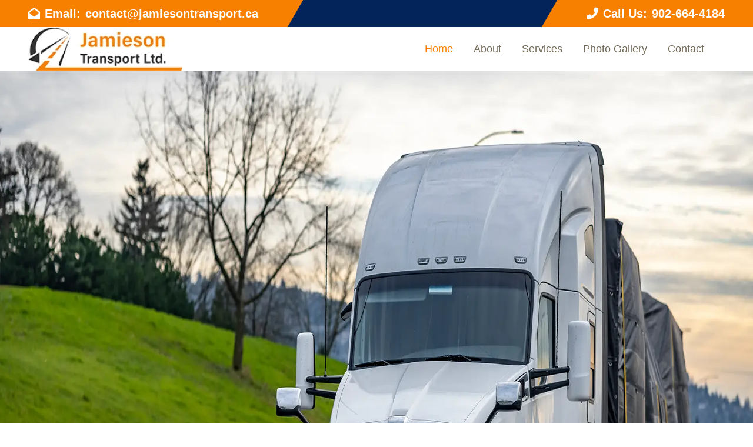

--- FILE ---
content_type: text/html; charset=utf-8
request_url: http://jamiesontransport.ca/
body_size: 5611
content:
<!DOCTYPE html>
<html lang="en">

<head><title>LTL Trucking,FTL Trucking Nova Scotia|Maritimes|Quebec</title>
    <meta charset="utf-8">
    
    <meta content="width=device-width, initial-scale=1.0" name="viewport">
      
    <meta name="description" content="Jamieson Transport Ltd. is an opendeck trucking and logistics company specializing in LTL and FTL transportation of general freight.">
  
<meta name="resource-type" content="document">
<meta name="distribution" content="GLOBAL">
<meta name="copyright" content="&copy; 2024, Jamieson Transport Ltd.. All rights reserved.">
<meta http-equiv="content-language" content="en">
<meta name="rating" content="general">
<meta name="Classification" content="Transportation">
<meta name="robots" content="follow,index">
<meta property="og:locale" content="en_US" />
		<meta property="og:site_name" content="Jamieson Transport Ltd." />	
		<meta property="og:title" content="Trucking Services Nova Scotia|Maritimes|Quebec|Ontario" />
		<meta property="og:description" content="Jamieson Transport Ltd. is a premier opendeck trucking and logistics company specializing in LTL opendeck general freight." />
		<meta property="og:url" content="https://www.jamiesontransport.ca/" />
     <link rel="preconnect" href="https://www.jamiesontransport.ca/css/">
	 <link rel="preconnect" href="https://www.jamiesontransport.ca/js/">
	  <link rel="preconnect" href="https://www.jamiesontransport.ca/cmsb/">
<link rel="canonical" href="https://www.jamiesontransport.ca/" />

    <!-- Favicon -->
     <link rel="shortcut icon" href="img/favicon.png" type="image/x-icon" />
  <!-- Icon Font Stylesheet -->
    <link href="css/font-awesome.css" rel="stylesheet">
  

    <!-- Libraries Stylesheet -->
    <link href="lib/animate/animate.min.css" rel="stylesheet">
    <link href="lib/owlcarousel/assets/owl.carousel.min.css" rel="stylesheet">

    <!-- Customized Bootstrap Stylesheet -->
    <link href="css/bootstrap.min.css" rel="stylesheet">
<link href="css/slide-to-captcha.css" rel="stylesheet">
    <!-- Stylesheet -->
    <link href="css/style.css" rel="stylesheet">



</head>

<body>
   <!-- Topbar Start -->
    <div class="container-fluid bg-dark px-0">
        <div class="row g-0 d-none d-lg-flex">
            <div class="col-lg-6 text-start">
                <div class="h-100 topbar-left d-inline-flex align-items-center text-white py-2 px-5">
                    <span class="fs-5 fw-bold me-2"><i class="fa fa-envelope-open me-2"></i>Email:</span>
                    <span class="fs-5 fw-bold">
<script language="JavaScript">m='%3Ca%20href%3D%22mailto%3Acontact@jamiesontransport.ca%22%20%3Econtact@jamiesontransport.ca%3C/a%3E';d=unescape(m);document.write(d);</script>
<br/></span>
                </div>
            </div>
            <div class="col-lg-6 text-end">
                <div class="h-100 topbar-right d-inline-flex align-items-center text-white py-2 px-5">
                    <span class="fs-5 fw-bold me-2"><i class="fa fa-phone-alt me-2"></i>Call Us:</span>
                    <span class="fs-5 fw-bold"><a href="tel:19022432881"  aria-label="telephone">902-664-4184</a></span>
                </div>
            </div>
        </div>
    </div>    <!-- Topbar End -->


    <!-- Navbar Start -->
    <nav class="navbar navbar-expand-lg bg-white navbar-light sticky-top py-0 pe-5">
        <a href="index.php" class="navbar-brand ps-5 me-0" aria-label="Go to Home page"><img src="img/logo.webp" width="262" height="65" class="img-fluid" alt="Jamieson Transport Trucking Company"></a>
        <button type="button" class="navbar-toggler me-0" data-bs-toggle="collapse" data-bs-target="#navbarCollapse" aria-label="Toggle navigation">
            <span class="navbar-toggler-icon"></span>
        </button>
        <div class="collapse navbar-collapse" id="navbarCollapse">
            <div class="navbar-nav ms-auto p-4 p-lg-0">
                <a href="index.php" class="nav-item nav-link active">Home</a>
                <a href="about.php" class="nav-item nav-link">About</a>
                <a href="services.php" class="nav-item nav-link">Services</a>
               <!-- <a href="equipment.php" class="nav-item nav-link">Equipment</a> -->
			   <a href="photo-gallery.php" class="nav-item nav-link">Photo Gallery</a> 
                <a href="contact.php" class="nav-item nav-link">Contact</a>
            </div>
         
        </div>
    </nav>
    <!-- Navbar End -->
    <!-- Carousel Start -->
    <div class="container-fluid px-0 mb-5">
        <div id="header-carousel" class="carousel slide" data-bs-ride="carousel">
            <div class="carousel-inner">
                <div class="carousel-item active">
                    <img class="w-100" src="img/slide1.webp" alt="flatbed truck" width="1920" height="1020" class="img-fluid">
                    <div class="carousel-caption">
                        <div class="container">
                            <div class="row  d-flex align-items-center justify-content-center align-self-center">
                                <div class="col-lg-10 text-start">
                                   
                                    <h1 class="display-1 text-white mb-5 animated slideInRight">Welcome to Jamieson Transport Ltd. <br> Opendeck Trucking Services Since 1987</h1>
                                   <div style="text-align:center;margin:0 auto;"><button type="button" class="btn btn-primary py-3 px-5 animated slideInRight" data-bs-toggle="modal" data-bs-target="#exampleModal" aria-label="Get A Quote">Get A Quote</button></div>
                                </div>
                            </div>
                        </div>
                    </div>
                </div>
               
            </div>
            <!-- <button class="carousel-control-prev" type="button" data-bs-target="#header-carousel" data-bs-slide="prev">
                <span class="carousel-control-prev-icon" aria-hidden="true"></span>
                <span class="visually-hidden">Previous</span>
            </button>
            <button class="carousel-control-next" type="button" data-bs-target="#header-carousel" data-bs-slide="next">
                <span class="carousel-control-next-icon" aria-hidden="true"></span>
                <span class="visually-hidden">Next</span>
            </button> -->
        </div>
    </div>
    <!-- Carousel End -->

    <!-- About Start -->
    <div class="container-xxl py-5">
        <div class="container">
            <div class="row g-5 py-5">
                <div class="col-lg-6 wow fadeInUp" data-wow-delay="0.1s" style="text-align:center;margin:0 auto;">        <img src="/cmsb/uploads/flatbed-trucking-load.webp" class="img-fluid" alt="Flatbed Trucking" fetchpriority="low" loading="lazy" ></div> 
                <div class="col-lg-6 wow fadeIn" data-wow-delay="0.5s">
                   
                    <h1 class="display-5 mb-4">Specializing in LTL Opendeck General Freight</h1>
                    <p class="mb-4"><p class="mb-4">Jamieson Transport Ltd. is a trucking and logistics company based in Pugwash, Nova Scotia, with over three decades of experience,operating since 1987. Our extensive services include the Maritimes, weekly runs to Quebec and Ontario, with western Canada, and the United States available.</p>
<p class="mb-4">We take pride in being a premier open deck trucking company dedicated to delivering exceptional transportation solutions tailored to the unique needs of our clients. Our focus on versatility, reliability, and safety, has established us as a trusted partner for the efficient movement of over dimensional cargo.</p></p>
                    <div class="d-flex align-items-center mb-4">
                       
                        <div class="ms-4">
                           <p><i class="fa fa-check text-primary me-2"></i>LTL trucking</p>
<p><i class="fa fa-check text-primary me-2"></i>Over Dimensional Load Transport</p>
<p><i class="fa fa-check text-primary me-2"></i>FTL trucking</p>
<p><i class="fa fa-check text-primary me-2"></i>Step-Deck (Drop Deck) Trucking</p>
<p><i class="fa fa-check text-primary me-2"></i>Flatbed Securing and Tarping</p>
<p><i class="fa fa-check text-primary me-2"></i>Freight Brokerage</p>                        </div>
                    </div>
                    <div class="row pt-2">
                        <div class="col-xl-7  col-lg-12">
                            <div class="d-flex align-items-center">
                               <div class="flex-shrink-0 btn-sm-square rounded-circle bg-primary">
                                    <i class="fa fa-envelope-open  text-white"></i>
                                </div>
                                <div class="ms-1 mb-4">
                                   
                                    <h6 class="mb-0 mt-4">
<script language="JavaScript">m='%3Ca%20href%3D%22mailto%3Acontact@jamiesontransport.ca%22%20%3Econtact@jamiesontransport.ca%3C/a%3E';d=unescape(m);document.write(d);</script>
<br/></h5>
                                </div>
                            </div>
                        </div>
                        <div class="col-xl-5  col-lg-12">
                            <div class="d-flex align-items-center">
                                <div class="flex-shrink-0 btn-sm-square rounded-circle bg-primary">
                                    <i class="fa fa-phone-alt text-white"></i>
                                </div>
                                <div class="ms-1  mb-4">
                                   
                                    <h6 class="mb-0 mt-4"> <a href="tel:19022432881" aria-label="telephone">902-664-4184</a></h5>
                                </div>
                            </div>
                        </div>
                    </div>
                </div>
            </div>
        </div>
    </div>
    <!-- About End -->


    <!-- Facts Start -->
    <div class="container-fluid facts d-flex align-items-center align-self-center p-5"  id="show_bg_2" style="margin-top:-40px;">
        <div class="row  text-white" style="text-align:center;margin:0 auto;">
         <h2 class="text-white">For unmatched flatbed trucking services <br />that combine experience, reliability, <br />and a commitment to excellence. <br /><a href="/contact.php" class="btn btn-primary py-3 px-5 animated slideInRight" aria-label="Contact">Contact us today.</a></h2>        </div>
    </div>
    <!-- Facts End -->


    <!-- Features Start -->
    <div class="container-xxl" style="margin-top:-10px; margin-bottom:40px;">
        <div class="container">
            <div class="row g-5 align-items-center">
                <div class="col-lg-6 wow fadeInUp" data-wow-delay="0.1s">
                    <div class="position-relative me-lg-4">
                                  <img src="/cmsb/uploads/feature.webp" class="img-fluid"  alt="trucking solutions">
                       
                    </div>
                </div>
                <div class="col-lg-6 wow fadeInUp" data-wow-delay="0.5s">
                   
                    <h1 class="display-5 mb-4">Reasons Why People Choose Us!</h1>
                    <p class="mb-4"><p class="mb-4">Whether you have a single shipment or ongoing transportation needs, we are here to provide the opendeck trucking solutions that your business can rely on.</p>                    </p>
                    <div class="row gy-4">
                       <div class="col-12">
<div class="d-flex">
<div class="flex-shrink-0 btn-lg-square rounded-circle bg-primary"><i class="fa fa-check text-white"></i></div>
<div class="ms-4">
<h4>Customized Solutions:</h4>
<span>We understand that every shipment is unique. We work closely with clients to develop customized flatbed transportation solutions tailored to the specific dimensions, weight, and handling requirements of their cargo.</span></div>
</div>
</div>
<div class="col-12">
<div class="d-flex">
<div class="flex-shrink-0 btn-lg-square rounded-circle bg-primary"><i class="fa fa-check text-white"></i></div>
<div class="ms-4">
<h4>Customer-Centric Approach:</h4>
<span>Exceptional customer service is at the core of our values. We are ready to assist you at every step, from initial inquiries to the successful delivery of your cargo. We value open communication and strive to exceed your expectations.</span></div>
</div>
</div>
<div class="col-12">
<div class="d-flex">
<div class="flex-shrink-0 btn-lg-square rounded-circle bg-primary"><i class="fa fa-check text-white"></i></div>
<div class="ms-4">
<h4>Timely and Reliable Service:</h4>
<span>Jamieson Transport Ltd. is committed to delivering your cargo on time and in optimal condition. We prioritize efficiency and reliability, recognizing the importance of meeting your deadlines and maintaining the integrity of your goods.</span></div>
</div>
</div>                    </div>
                </div>
            </div>
        </div>
    </div>
    <!-- Features End -->


   

    <!-- Service Start -->
    <div class="container-xxl" style="margin-top:80px;margin-bottom:80px;">
        <div class="container">
            <div class="text-center mx-auto pb-4 wow fadeInUp" data-wow-delay="0.1s" style="max-width: 600px;">
               
                <h1 class="display-5 mb-2">Quality Flatbed Services</h1>
            </div>
            <div class="row gy-5 gx-3" style="margin-top:-80px;">
                <div class="col-md-12 col-lg-4 col-sm-12 wow fadeInUp" data-wow-delay="0.1s">
                    <div class="service-item">
                                  <img src="/cmsb/uploads/service-1.webp" class="img-fluid"  alt="Flatbed Services">
                                
                        <div class="service-detail">
                            <div class="service-title">
                                <hr class="w-25">
                                <h3 class="mb-0">Versatility</h3>
                                <hr class="w-25">
                            </div>
                            <div class="service-text">
                            <p class="text-white mb-0">Our flatbed services cater to the transportation of a diverse range of goods, including machinery, construction materials, steel, lumber, and more. The open design of flatbed trailers allows us to accommodate oversized and uniquely shaped cargo.</p>                            </div>
                        </div>
                       <a href="services.php" aria-label="read more"><span class="btn btn-light">Read More</span></a>
                    </div>
                </div>
                  <div class="col-md-12 col-lg-4 col-sm-12 wow fadeInUp" data-wow-delay="0.1s">
                    <div class="service-item">
                                  <img src="/cmsb/uploads/service-2.webp" class="img-fluid" alt="Specialized Equipment">                        
                        <div class="service-detail">
                            <div class="service-title">
                                <hr class="w-25">
                                <h3 class="mb-0">Specialized Equipment</h3>
                                <hr class="w-25">
                            </div>
                            <div class="service-text">
                            <p class="text-white mb-0">Jamieson Transport Ltd. has a fleet of well-maintained and specialized flatbed trailers. Our equipment is designed to handle heavy loads, providing the strength and durability needed to transport even the most challenging shipments.</p>                            </div>
                        </div>
                        <a href="services.php" aria-label="read more"><span class="btn btn-light">Read More</span></a>
                    </div>
                </div>
                <div class="col-md-12 col-lg-4 col-sm-12 wow fadeInUp" data-wow-delay="0.5s">
                    <div class="service-item">
                                 <img src="/cmsb/uploads/service-3.webp" class="img-fluid"  alt="Trucking Safety">
                               
                        <div class="service-detail">
                            <div class="service-title">
                                <hr class="w-25">
                                <h3 class="mb-0">Safety and Compliance</h3>
                                <hr class="w-25">
                            </div>
                            <div class="service-text"><p class="text-white mb-0">Safety is our top priority. We adhere to all industry regulations and safety standards to ensure the secure transportation of your cargo. Our experienced drivers are trained to handle flatbed-specific challenges, such as load securement and proper weight distribution.</p>                            </div>
                        </div>
                         <a href="services.php" aria-label="read more"><span class="btn btn-light">Read More</span></a>
                    </div>
                </div>
            </div>
        </div>
    </div>
    <!-- Service End --> 
     <!-- Footer Start -->
    <div class="container-fluid bg-dark footer mt-5 py-5 wow fadeIn" data-wow-delay="0.1s"  style="margin-top:80px!important;">
        <div class="container py-5">
            <div class="row g-5">
                <div class="col-lg-4 col-md-6">
                    <h5 class="text-white mb-4">Our Office</h5>
                    <p class="mb-2"><i class="fa fa-map-marker-alt me-3"></i>1683 Gulf Shore Rd.</p>
					<p class="mb-2"><i class="mx-3"></i>Pugwash, Nova Scotia B0K 1L0</p>
                    <p class="mb-2"><i class="fa fa-phone-alt me-3"></i><a href="tel:19022432881">902-664-4184</a></p>
                   <p class="mb-2"><i class="fa fa-envelope me-3"></i>
<script language="JavaScript">m='%3Ca%20href%3D%22mailto%3Acontact@jamiesontransport.ca%22%20%3Econtact@jamiesontransport.ca%3C/a%3E';d=unescape(m);document.write(d);</script>
<br/></p>
                   
                </div>                 <div class="col-lg-4 col-md-6">
                    <h5 class="text-white mb-4">Quick Links</h5>
                    <a class="btn btn-link" href="index.php">Home</a>
                    <a class="btn btn-link" href="about.php">About Us</a>
                    <a class="btn btn-link" href="services.php">Services</a>
                   <!--  <a class="btn btn-link" href="equipment.php">Equipment</a> -->
                    <a class="btn btn-link" href="photo-gallery.php">Photo Gallery</a>
					 <a class="btn btn-link" href="contact.php">Contact</a>
                </div>
               <!--  <div class="col-lg-3 col-md-6">
                    <h5 class="text-white mb-4">Regular Business Hours</h5>
                    <p class="mb-1">Monday - Friday</p>
                    <h6 class="text-light">09:00 am - 07:00 pm</h6>
                    <p class="mb-1">Saturday</p>
                    <h6 class="text-light">09:00 am - 12:00 pm</h6>
                    <p class="mb-1">Sunday</p>
                    <h6 class="text-light">Closed</h6>
                </div> -->
               
            </div>
        </div>
    </div>
    <!-- Footer End -->
	<!-- Copyright Start -->
 <div class="copyright-area pt-30 pb-30">
            <div class="container">
                <div class="row align-items-center">
                    <div class="col-lg-9 col-md-9 text-start">
                        <p class="copyright-text copyright-two">&copy;2024 Jamieson Transport Ltd.All Right Reserved.</p>
                    </div>
                    <div class="col-lg-3 col-md-3 text-end">
                        <div class="footer-menu text-center text-md-right">
                            <ul style="list-style:none;">
                                <li></li>
                                <li>Web site by <a href="https://www.webdesignpro.ca" target="_blank">Web Design Pro</a></li>
                            </ul>
                        </div>
                    </div>
                </div>
            </div>
        </div>

   
    <!-- Copyright End -->


    <!-- Back to Top -->
<a id="button" class="back-to-top" aria-labelledby="scroll to top"><i class="fa fa-arrow-alt-circle-up fa-2x"></i></a>
<div class="modal fade" id="exampleModal" tabindex="-1" aria-labelledby="exampleModalLabel" aria-hidden="true">
  <div class="modal-dialog modal-dialog-centered">
    <div class="modal-content">
      <div class="modal-header">
      <h5 class="modal-title" id="exampleModalLabel">Quote Form</h5>
        <button type="button" class="btn-close" data-bs-dismiss="modal" aria-label="Close"></button>
      </div>
      <div class="modal-body">  <!-- Form Widget -->
                        <div class="widget ltn__form-widget">
                       <!--Contact Form-->
            <div class="contact-form">
              <form id="contact-form" action="mail.php" method="post">
                    <div class="row clearfix">
                        <div class="column col-md-12">
                           
                                <input type="text" name="name" placeholder="Enter your name - required" required class="form-control" >
                           
                                    </div>
							
                        <div class="column col-md-12">
                           
                           
                                <input class="form-control"  type="email" name="email" placeholder="Enter email address - required" required  >
                            
                                    </div>
							
                        <div class="column col-md-12">
                           
                           
                               <input class="form-control" type="text" name="phone" placeholder="Enter phone number - required" required>
                           
                        </div>
                        
                       
                        <div class="column col-md-12">
                           
                           
                                <textarea class="form-control"  name="message" placeholder="Enter message - required"></textarea>
                          
                        </div>
                       <div class="col-md-12" style="display:block;text-align:center;margin:0 auto;">
<div class="captcha  d-flex justify-content-center" align="center">
            <div class="handle"></div>
        </div><div class="d-flex justify-content-center">&nbsp;&nbsp;<strong>Slide gray button to the right to unlock Submit.</strong></div>
     </div>
                       <div class="column btn-column col-md-12 col-sm-12 col-xs-12  d-flex justify-content-center">
					    <div class="column btn-column col-md-4 col-sm-4 col-xs-4">
                            <div class="btn-wrapper mt-0" align="center">
                                   <button class="theme-btn btn-style-one" type="submit" name="submit-form" aria-label="submit">Submit Now</button>
                            </div>
							
                        </div>
                            </div>         
                                    
                                </div>
                            </form>
            </div>
        </div>
      <div class="modal-footer">
        <button type="button" class="btn btn-secondary" data-bs-dismiss="modal" aria-label="Close">Close</button>
        <p class="form-messege success mb-0 mt-20" style="color:#000000!important;"></p>
      </div>
    </div>
  </div>
</div>
    <!-- MODAL AREA END --> 

    <!-- JavaScript Libraries -->
		<script src="js/modernizr.custom.20910.js"></script> 
	 <script src="js/jquery.js"></script>	
    <script src="js/jquery-3.4.1.min.js"></script>
    <script src="js/bootstrap.bundle.min.js"></script>
    <script src="lib/wow/wow.min.js"></script>
    <script src="lib/easing/easing.min.js"></script>
    <script src="lib/waypoints/waypoints.min.js"></script>
    <script src="lib/owlcarousel/owl.carousel.min.js"></script>
    <script src="lib/counterup/counterup.min.js"></script>
 <script src="js/contact.js" fetchpriority="low"></script>
    <!-- Template Javascript -->
    <script src="js/main.js"></script>
	 <script src="js/slide-to-captcha.js" type="text/javascript"></script>
<script>$('.captcha').slideToCAPTCHA();</script>
</body>

</html>

--- FILE ---
content_type: text/css
request_url: http://jamiesontransport.ca/css/slide-to-captcha.css
body_size: 777
content:
.slide-to-captcha {margin:0 auto;
  position: relative;
  width: 125px;
  height: 35px;
  background-color: #f0f0f0;
  -webkit-box-shadow: inset 0 0 7px rgba(0,0,0,.2), 1px 1px 7px rgba(0,0,0,.4);
  -moz-box-shadow: inset 0 0 7px rgba(0,0,0,.2), 1px 1px 7px rgba(0,0,0,.4);
  box-shadow: inset 0 0 7px rgba(0,0,0,.2), 1px 1px 7px rgba(0,0,0,.4);
  border-radius: 15px;
  margin-left: 33%;
  border: 2px solid white;
  -webkit-transition: background-color 0.3s;
  -moz-transition: background-color 0.3s;
  -ms-transition: background-color 0.3s;
  -o-transition: background-color 0.3s;
  transition: background-color 0.3s; }
@media only screen and (max-width: 767px) {
  .slide-to-captcha {margin:0 auto;
  position: relative;
  width: 100px;
  height: 25px;
  background-color: #f0f0f0;
  background-color: #f0f0f0;
  -webkit-box-shadow: inset 0 0 7px rgba(0,0,0,.2), 1px 1px 7px rgba(0,0,0,.4);
  -moz-box-shadow: inset 0 0 7px rgba(0,0,0,.2), 1px 1px 7px rgba(0,0,0,.4);
  box-shadow: inset 0 0 7px rgba(0,0,0,.2), 1px 1px 7px rgba(0,0,0,.4);
  border-radius: 15px;
  margin-left: 20%!important;
  border: 2px solid white;
  -webkit-transition: background-color 0.3s;
  -moz-transition: background-color 0.3s;
  -ms-transition: background-color 0.3s;
  -o-transition: background-color 0.3s;
  transition: background-color 0.3s; } }
  
.slide-to-captcha:after {
  display: none;
  height: 100%;
  margin-left: 10px;
  line-height: 34px;
  font-weight: bold;
  color: #666;
  color: transparent; }

.slide-to-captcha-handle {
  position: absolute;
  width: 40px;
  height: 30px;
  background: #848481;
  left: 0;
  top: 0;
  -webkit-border-radius: 15px;
  -moz-border-radius: 15px;
  border-radius: 15px;
  -webkit-transition: opacity 0.3s;
  -moz-transition: opacity 0.3s;
  -ms-transition: opacity 0.3s;
  -o-transition: opacity 0.3s;
  transition: opacity 0.3s; }
.slide-to-captcha-handle:before,
.slide-to-captcha-handle:after {
  position: absolute;
  content: ' ';
  display: block;
  left: 12px;
  top: 15%;
  height: 70%;
  width: 4px;
  -webkit-box-shadow: 1px 1px 3px rgba(0, 0, 0, 0.1);
  -moz-box-shadow: 1px 1px 3px rgba(0, 0, 0, 0.1);
  box-shadow: 1px 1px 3px rgba(0, 0, 0, 0.1);
  background-color: #aaaaaa;
  background-image: -webkit-gradient(linear, 0 0, 100% 0, from(#cccccc), to(#aaaaaa));
  background-image: -webkit-linear-gradient(left, #cccccc, #aaaaaa);
  background-image: -moz-linear-gradient(left, #cccccc, #aaaaaa);
  background-image: -ms-linear-gradient(left, #cccccc, #aaaaaa);
  background-image: -o-linear-gradient(left, #cccccc, #aaaaaa);
  background-image: linear-gradient(left, #cccccc, #aaaaaa);
  background-repeat: repeat-x;
  -webkit-border-radius: 2px;
  -moz-border-radius: 2px;
  border-radius: 2px;
  overflow-y: hidden; }

.slide-to-captcha-handle:after {
  left: 22px; }

.slide-to-captcha.valid {
  background-color: rgba(221, 221, 221, 0.5); }

.slide-to-captcha.valid:after {
  position: relative;
  content: attr(data-content);
  display: block;
  color: rgba(0, 0, 0, 0.6);
  z-index: 1; }

.slide-to-captcha.valid .slide-to-captcha-handle {
  filter: progid:DXImageTransform.Microsoft.Alpha(Opacity=50);
  opacity: 0.5; }


--- FILE ---
content_type: text/css
request_url: http://jamiesontransport.ca/css/style.css
body_size: 3995
content:
/**********  CSS **********/
@charset "utf-8";


:root {
    --primary: #f78000;
    --secondary: #746c5a;
    --light: #f78000;
    --dark: #746c5a;
}

.back-to-top {
   display: inline-block;
  width: 50px;
  height: 50px;
  text-align: center;
  border-radius: 4px;
  position: fixed;
  bottom: 30px;
  right: 30px;
  transition: background-color .3s, 
    opacity .5s, visibility .5s;
  opacity: 0;
  visibility: hidden;
  z-index: 1000;
}
.back-to-top a:hover{color:#000000!important;}
.back-to-top a:active {
  background-color: #555;
}
.back-to-top.show {
  opacity: 1;
  visibility: visible;
}
html{overflow-x:hidden;}

.fa-arrow-alt-circle-up{
 position: fixed;background:#ffffff;
	border-radius: 50%;
right:25px;
bottom: 30px;
	 width: 30px;
   height: 30px;}
h1,
h2,
.h1,
.h2,
.fw-bold {
    font-weight: 700 !important;
}

h3,
h4,
.h3,
.h4,
.fw-medium {
    font-weight: 600 !important;
}

h5,
h6,
.h5,
.h6,
.fw-semi-bold {
    font-weight: 500 !important;
}




/*** Button ***/
.btn {
    transition: .5s;
    font-weight: 500;
}

.btn-primary,
.btn-outline-primary:hover {
    color: #FFFFFF;
}

.btn-square {
    width: 38px;
    height: 38px;
}

.btn-sm-square {
    width: 32px;
    height: 32px;
}

.btn-lg-square {
    width: 48px;
    height: 48px;
}

.btn-square,
.btn-sm-square,
.btn-lg-square {
    padding: 0;
    display: flex;
    align-items: center;
    justify-content: center;
    font-weight: normal;
}
.centered{margin:0 auto;}
.service-item span{ background-color: #f78000!important;
color:#ffffff!important;}
.service-item span:hover{ background-color: #ffffff!important;
color:#f78000!important;}
.topbar-left {
    position: relative;
    background: var(--primary);
}

.topbar-left::before {
    position: absolute;
    content: "";
    width: 30px;
    height: 100%;
    top: 0;
    right: -15px;
    transform: skewX(-30deg);
    background-color: var(--primary);
}
.topbar-left a {color:#ffffff;}
.topbar-left a:hover {color:#B0B9AE;}

.topbar-right {
    position: relative;
    background: var(--primary);
}

.topbar-right::before {
    position: absolute;
    content: "";
    width: 30px;
    height: 100%;
    top: 0;
    left: -15px;
    transform: skewX(-30deg);
    background-color: var(--primary);
}
.topbar-right a {color:#ffffff;}
.topbar-right a:hover {color:#B0B9AE;}
/*** Navbar ***/
.navbar.sticky-top {
    top: -100px;
    transition: .5s;
}

.navbar .navbar-brand {
    position: relative;
    padding-right: 50px;
    height: 75px;
    display: flex;
    align-items: center;
    background:#ffffff;
}

.navbar .navbar-brand::after {
    position: absolute;
    content: "";
    width: 50px;
    height: 100%;
    top: 0;
    right: -25px;
    transform: skewX(-30deg);
    background-color: #ffffff;
}

.navbar .navbar-nav .nav-link {
    margin-right: 35px;
    padding: 20px 0;
    color: var(--dark);
    font-size: 18px;
    font-weight: 500;
    outline: none;
}

.navbar .navbar-nav .nav-link:hover,
.navbar .navbar-nav .nav-link.active {
    color: var(--primary);
}

.navbar .dropdown-toggle::after {
    border: none;
    content: "\f107";
    font-family: "Font Awesome 5 Free";
    font-weight: 900;
    vertical-align: middle;
    margin-left: 8px;
}

@media (max-width: 991.98px) {
    .navbar .navbar-nav .nav-link  {
        margin-right: 0;
        padding: 10px 0;
    }

    .navbar .navbar-nav {
        border-top: 1px solid #EEEEEE;
    }
}

@media (min-width: 992px) {
    .navbar .nav-item .dropdown-menu {
        display: block;
        border: none;
        margin-top: 0;
        top: 150%;
        opacity: 0;
        visibility: hidden;
        transition: .5s;
    }

    .navbar .nav-item:hover .dropdown-menu {
        top: 100%;
        visibility: visible;
        transition: .5s;
        opacity: 1;
    }
}


/*** Header ***/
.caption {
	position: absolute;
	top: 50%;
	left: 50%;
    transform: translateX(-50%) translateY(-50%);
	
	margin-top: 20px;
	text-align: center;
}
.caption h1 span{font-family: "CornerStoreJF";}
.display-5 span{font-family: "CornerStoreJF";}
.carousel-caption h1{
margin-top:-50%!important;
font-size:40pt!important;
text-shadow: 2px 3px #000000;
color:#fff;
text-align:center;}
.carousel-caption h1 span{font-family: "CornerStoreJF";}
.carousel-indicators{display:none!important;}
.carousel-dark .carousel-control-prev-icon,.carousel-dark .carousel-control-next-icon{display:none!important;}

.carousel-control-prev-icon,
.carousel-control-next-icon {display:none!important;}
@media (min-width: 1442px) and (max-width: 1768px){.carousel-caption h1{font-size:2.75rem !important;}}
@media (min-width: 1025px) and (max-width: 1440px){.carousel-caption h1{font-size:1.75rem !important;}}
@media (min-width: 799px) and (max-width: 1024px){.carousel-caption h1{font-size:1.75rem !important;}}
@media (min-width: 799px) and (max-width: 800px){.carousel-caption h1{font-size:1.5rem !important;}}
@media (max-width: 768px){.carousel-caption h1{font-size:1.5rem !important;}}
/***
.carousel-control-prev,
.carousel-control-next {
    width: 15%;
}

.carousel-control-prev-icon,
.carousel-control-next-icon {
    width: 3.5rem;
    height: 3.5rem;
    background-color: var(--primary);
    border: 15px solid var(--primary);
    border-radius: 3.5rem;
}
***/
.map-responsive{
    overflow:hidden;
    padding-bottom:56.25%;
    position:relative;
    height:0;
}
.map-responsive iframe{
    left:0;
    top:0;
    height:450px;
    width:650px;
    position:absolute;
}
.widget {
  margin-bottom: 40px;
  padding: 35px 30px 40px 35px;
  border: 2px solid var(--border-color-11); }
  .widget:last-child {
    margin-bottom: 0; }
  .widget hr {
    margin-top: 35px;
    margin-bottom: 35px; }

.ltn__widget-title {
  font-size: 18px;
  font-weight: 600;
  margin-bottom: 25px;
  text-transform: capitalize; }

.ltn__widget-title-border {
  position: relative;
  padding-left: 45px; }
  .ltn__widget-title-border::after, .ltn__widget-title-border::before {
    position: absolute;
    content: "";
    background-color: var(--ltn__secondary-color);
    top: 50%;
    -webkit-transform: translateY(-50%);
    -ms-transform: translateY(-50%);
    transform: translateY(-50%);
    left: 0; }
  .ltn__widget-title-border::before {
    width: 18px;
    height: 4px;
    border-radius: 25px; }
  .ltn__widget-title-border::after {
    width: 4px;
    height: 4px;
    left: 22px;
    border-radius: 100%; }

.ltn__widget-title-border-2 {
  border-left: 2px solid;
  border-color: var(--ltn__secondary-color);
  padding-left: 10px;
  position: relative; }
  .ltn__widget-title-border-2::before {
    position: absolute;
    content: "";
    left: 0;
    top: 50%;
    -webkit-transform: translateY(-50%);
    -ms-transform: translateY(-50%);
    transform: translateY(-50%);
    width: 2px;
    height: 14px;
    background-color: var(--ltn__secondary-color);
    display: none; }
	textarea{width:100%;
	height:200px;}
@media (max-width: 768px) {
    #header-carousel .carousel-item {
        position: relative;
        min-height: 450px;
    }
    
    #header-carousel .carousel-item img {
        position: absolute;
        width: 100%;
        height: 100%;
        object-fit: cover;
    }
}

.page-header {
    background: linear-gradient(to right, rgba(2, 36, 91, 1) 0%, rgba(2, 36, 91, 0) 100%), url(../img/carousel-2.webp) center center no-repeat;
    background-size: cover;
}

.page-header .breadcrumb-item+.breadcrumb-item::before {
    color: var(--light);
}

.page-header .breadcrumb-item,
.page-header .breadcrumb-item a {
    font-size: 18px;
    color: var(--light);
}


/*** Facts ***/
#show_bg_2 {
    background-image:
    linear-gradient(to bottom, rgba(116, 108, 90, 0.5), rgba(116, 108, 90, 0.3)),
    url('../img/flatbed-lumber.webp');
    width: 100%;
    height: 650px;
    background-size: cover;
   
    padding: 20px;
}
.facts {
    position: relative;
    margin: 6rem 0;
    background: var(--dark);
}
.facts a{color:#ffffff;
   
}
.facts a:hover{color:#021332;
   
}
.facts h3{
    position: relative;
    font-size:30pt!important;
	color:#ffffff;
	margin-top:10%;
}
@media (max-width: 768px){.facts h3{
    position: relative;
    font-size:20pt!important;
	color:#ffffff;
	
}
}
.facts .border {
    border-color: rgba(255, 255, 255, .1) !important;
}


/*** Features ***/
.btn-play {
    position: absolute;
    top: 50%;
    right: -30px;
    transform: translateY(-50%);
    display: block;
    box-sizing: content-box;
    width: 16px;
    height: 26px;
    border-radius: 100%;
    border: none;
    outline: none !important;
    padding: 18px 20px 20px 28px;
    background: var(--primary);
}

@media (max-width: 992px) {
    .btn-play {
        left: 50%;
        right: auto;
        transform: translate(-50%, -50%);
    }
}

.btn-play:before {
    content: "";
    position: absolute;
    z-index: 0;
    left: 50%;
    top: 50%;
    transform: translateX(-50%) translateY(-50%);
    display: block;
    width: 60px;
    height: 60px;
    background: var(--primary);
    border-radius: 100%;
    animation: pulse-border 1500ms ease-out infinite;
}

.btn-play:after {
    content: "";
    position: absolute;
    z-index: 1;
    left: 50%;
    top: 50%;
    transform: translateX(-50%) translateY(-50%);
    display: block;
    width: 60px;
    height: 60px;
    background: var(--primary);
    border-radius: 100%;
    transition: all 200ms;
}

.btn-play span {
    display: block;
    position: relative;
    z-index: 3;
    width: 0;
    height: 0;
    left: -1px;
    border-left: 16px solid #FFFFFF;
    border-top: 11px solid transparent;
    border-bottom: 11px solid transparent;
}

@keyframes pulse-border {
    0% {
        transform: translateX(-50%) translateY(-50%) translateZ(0) scale(1);
        opacity: 1;
    }

    100% {
        transform: translateX(-50%) translateY(-50%) translateZ(0) scale(2);
        opacity: 0;
    }
}

.modal-video .modal-dialog {
    position: relative;
    max-width: 800px;
    margin: 60px auto 0 auto;
}

.modal-video .modal-body {
    position: relative;
    padding: 0px;
}

.modal-video .close {
    position: absolute;
    width: 30px;
    height: 30px;
    right: 0px;
    top: -30px;
    z-index: 999;
    font-size: 30px;
    font-weight: normal;
    color: #FFFFFF;
    background: #000000;
    opacity: 1;
}


/*** Service ***/
.service-item {
    position: relative;
    margin: 65px 0 25px 0;
    box-shadow: 0 0 45px rgba(0, 0, 0, .07);
}

.service-item .service-img {
    position: absolute;
    padding: 12px;
    width: 130px;
    height: 130px;
    top: -65px;
    left: 50%;
   
    background: #FFFFFF;
    box-shadow: 0 0 45px rgba(0, 0, 0, .09);
    z-index: 2;
}

.service-item .service-detail {
    position: absolute;
    width: 100%;
    height: 100%;
    top: 0;
    left: 0;
    overflow: hidden;
    z-index: 1;
}

.service-item .service-title {
    position: absolute;
    padding: 65px 30px 25px 30px;
    width: 100%;
    height: 100%;
    top: 0;
    left: 0;
    display: flex;
    flex-direction: column;
    align-items: center;
    justify-content: center;
    text-align: center;
	background: rgba(0, 0, 0, 0.5);
    
    transition: .5s;
}
.service-item .service-title h3{color: #ffffff!important;
  font-weight:900;
  text-shadow: 1px 1px 1px rgba(0, 0, 0, 1);
}


.service-item .service-text {
    position: absolute;
    overflow: hidden;
    padding: 65px 30px 25px 30px;
    width: 100%;
    height: 100%;
    top: 100%;
    left: 0;
    display: flex;
    align-items: center;
    
    background: rgba(2, 36, 91, 1);
    transition: .5s;
}

.service-item:hover .service-text {
    top: 0;
}

.service-item .service-text::before {
    position: absolute;
    content: "";
    width: 100%;
    height: 100px;
    top: -100%;
    left: 0;
    transform: skewY(-12deg);
    
    transition: .5s;
}

.service-item:hover .service-text::before {
    top: -55px;
}

.service-item .btn {
    position: absolute;
    width: 130px;
    height: 50px;
    left: 50%;
    bottom: -25px;
    transform: translateX(-50%);
    display: flex;
    align-items: center;
    justify-content: center;
    color: var(--secondary);
    background: #FFFFFF;
    border: none;
    box-shadow: 0 0 45px rgba(0, 0, 0, .09);
    z-index: 2;
}

.service-item .btn:hover {
    color: #FFFFFF;
    background: var(--primary);
}


/*** Project ***/
.project-carousel {
    position: relative;
    background: var(--dark);
}

.project-item {
    position: relative;
    display: block;
}

.project-item img {
    transition: .5s;
}

.project-item:hover img,
.project-carousel .owl-item.center img {
    margin-top: -60px;
}

.project-item .project-title {
    position: absolute;
    padding: 0 15px;
    width: 100%;
    height: 80px;
    bottom: -110px;
    left: 0;
    display: flex;
    align-items: center;
    justify-content: center;
    text-align: center;
    background: var(--dark);
    transition: .5s;
}

.project-item:hover .project-title,
.project-carousel .owl-item.center .project-title  {
    bottom: -60px;
}

.project-item .project-title::before {
    position: absolute;
    content: "";
    width: 100%;
    height: 30px;
    top: -15px;
    left: 0;
    transform: skewY(-5deg);
    background: var(--dark);
    transition: .5s;
}

.project-carousel .owl-nav {
    position: absolute;
    width: 100%;
    height: 45px;
    top: 50%;
    left: 0;
    transform: translateY(-50%);
    display: flex;
    justify-content: space-between;
    transition: .5s;
    opacity: 0;
    z-index: 1;
}

.project-carousel:hover .owl-nav {
    opacity: 1;
}

.project-carousel .owl-nav .owl-prev,
.project-carousel .owl-nav .owl-next {
    margin: 0 30px;
    width: 45px;
    height: 45px;
    display: flex;
    align-items: center;
    justify-content: center;
    color: #FFFFFF;
    background: var(--primary);
    border-radius: 45px;
    font-size: 22px;
    transition: .5s;
}


/*** Team ***/
.team-item  {position: relative;
}
.team-item img {display: block;

}



/*** Testimonial ***/
.testimonial-carousel::before {
    position: absolute;
    content: "";
    top: 0;
    left: 0;
    height: 100%;
    width: 0;
    background: linear-gradient(to right, rgba(255, 255, 255, 1) 0%, rgba(255, 255, 255, 0) 100%);
    z-index: 1;
}

.testimonial-carousel::after {
    position: absolute;
    content: "";
    top: 0;
    right: 0;
    height: 100%;
    width: 0;
    background: linear-gradient(to left, rgba(255, 255, 255, 1) 0%, rgba(255, 255, 255, 0) 100%);
    z-index: 1;
}

@media (min-width: 768px) {
    .testimonial-carousel::before,
    .testimonial-carousel::after {
        width: 200px;
    }
}

@media (min-width: 992px) {
    .testimonial-carousel::before,
    .testimonial-carousel::after {
        width: 300px;
    }
}

.testimonial-carousel .owl-nav {
    position: absolute;
    width: 350px;
    top: 20px;
    left: 50%;
    transform: translateX(-50%);
    display: flex;
    justify-content: space-between;
    opacity: 0;
    transition: .5s;
    z-index: 1;
}

.testimonial-carousel:hover .owl-nav {
    width: 300px;
    opacity: 1;
}

.testimonial-carousel .owl-nav .owl-prev,
.testimonial-carousel .owl-nav .owl-next {
    position: relative;
    color: var(--primary);
    font-size: 45px;
    transition: .5s;
}

.testimonial-carousel .owl-nav .owl-prev:hover,
.testimonial-carousel .owl-nav .owl-next:hover {
    color: var(--dark);
}

.testimonial-carousel .testimonial-img img {
    width: 100px;
    height: 100px;
}

.testimonial-carousel .testimonial-img .btn-square {
    position: absolute;
    bottom: -19px;
    left: 50%;
    transform: translateX(-50%);
}

.testimonial-carousel .owl-item .testimonial-text {
    margin-bottom: 30px;
    box-shadow: 0 0 45px rgba(0, 0, 0, .08);
    transform: scale(.8);
    transition: .5s;
}

.testimonial-carousel .owl-item.center .testimonial-text {
    transform: scale(1);
}


/*** Footer ***/
.footer {
    color: #B0B9AE;
}
.footer a{
    color: #B0B9AE!important;
}
.footer a:hover{
    color: #ffffff!important;
}
.footer .btn.btn-link {
    display: block;
    margin-bottom: 5px;
    padding: 0;
    text-align: left;
    color: #B0B9AE;
    font-weight: normal;
    text-transform: capitalize;
    transition: .3s;
}

.footer .btn.btn-link::before {
    position: relative;
    content: "\f105";
    font-family: "Font Awesome 5 Free";
    font-weight: 900;
    margin-right: 10px;
}

.footer .btn.btn-link:hover {
    color: var(--light);
    letter-spacing: 1px;
    box-shadow: none;
}


.copyright-area {
    background:#333333!important;
	border-top:1px solid #f3f3f3;
    padding:20px 0 0 0;
}

 

 .copyright-area .copyright-text {color: #fff;

    font-size: 12px;
    font-weight: 700;
    letter-spacing: 3px;
    text-transform: uppercase;
}

@media (max-width: 575px) {
 .copyright-area .copyright-text {
        letter-spacing: 0;
    }
}

 .copyright-area .copyright-text a {
    color: #fff;
    text-decoration: underline;
}

 .copyright-area .copyright-text.copyright-two {
    text-transform: none;
   
    font-weight: 700;
    letter-spacing: 0;
}

@media (max-width: 767px) {
  .copyright-area .copyright-text {
        margin-top: 10px;
        text-align: center;
    }
}

.copyright-area .footer-menu ul li {
    display: inline-block;
    position: relative;
    padding-left: 15px;
    margin-right: 15px;
	color:#ffffff;
	font-family: "Open Sans", sans-serif;
	font-size:10px;
}
.copyright-area .footer-menu ul li a{color:#ffffff;
   
}
.copyright-area .footer-menu ul li a{color:#f3f2f2;
   
}
@media (max-width: 399px) {
    footer .copyright-area .footer-menu ul li {
        padding-left: 0;
        margin-right: 0;
    }
}

footer .copyright-area .footer-menu ul li::before {
    position: absolute;
    left: 0;
    top: 50%;
    -webkit-transform: translateY(-50%);
    transform: translateY(-50%);
    width: 3px;
    height: 12px;
    background-color: #fff;
    content: '';
}

@media (max-width: 399px) {
    footer .copyright-area .footer-menu ul li::before {
        display: none;
    }
}

footer .copyright-area .footer-menu ul li:first-child {
    padding-left: 0;
    margin-left: 0;
}

footer .copyright-area .footer-menu ul li:first-child::before {
    display: none;
}

footer .copyright-area .footer-menu ul li a {
    color: #fff;
    font-weight: 700;
    font-family: "Roboto", sans-serif;font-size:10px;
}

footer .copyright-area .footer-menu ul li a:hover {
    color: #bead8e;
}

footer .copyright-area.light-theme {
    background-color: #f8f8f8;
}

footer .copyright-area.light-theme,
footer .copyright-area.light-theme a,
footer .copyright-area.light-theme .copyright-text,
footer .copyright-area.light-theme .footer-menu ul li a {
    color: #222;
}

footer .copyright-area.light-theme .footer-menu ul li::before {
    background-color: #737373;
}


--- FILE ---
content_type: text/javascript
request_url: http://jamiesontransport.ca/js/main.js
body_size: 884
content:
(function ($) {
    "use strict";

    // Spinner
    var spinner = function () {
        setTimeout(function () {
            if ($('#spinner').length > 0) {
                $('#spinner').removeClass('show');
            }
        }, 1);
    };
    spinner();
    
    
    // Initiate the wowjs
    new WOW().init();


    // Sticky Navbar
    $(window).scroll(function () {
        if ($(this).scrollTop() > 300) {
            $('.sticky-top').addClass('shadow-sm').css('top', '0px');
        } else {
            $('.sticky-top').removeClass('shadow-sm').css('top', '-100px');
        }
    });
    
    
    
// Scroll to a top
	var btn = $('#button');

$(window).scroll(function() {
  if ($(window).scrollTop() > 300) {
    btn.addClass('show');
  } else {
    btn.removeClass('show');
  }
});

btn.on('click', function(e) {
  e.preventDefault();
  $('html, body').animate({scrollTop:0}, '300');
});


    // Modal Video
    var $videoSrc;
    $('.btn-play').click(function () {
        $videoSrc = $(this).data("src");
    });
    console.log($videoSrc);
    $('#videoModal').on('shown.bs.modal', function (e) {
        $("#video").attr('src', $videoSrc + "?autoplay=1&amp;modestbranding=1&amp;showinfo=0");
    })
    $('#videoModal').on('hide.bs.modal', function (e) {
        $("#video").attr('src', $videoSrc);
    })


    // Facts counter
    $('[data-toggle="counter-up"]').counterUp({
        delay: 10,
        time: 2000
    });


    // Project carousel
    $(".project-carousel").owlCarousel({
        autoplay: true,
        smartSpeed: 1000,
        loop: true,
        center: true,
        dots: false,
        nav: true,
        navText : [
            '<i class="bi bi-chevron-left"></i>',
            '<i class="bi bi-chevron-right"></i>'
        ],
        responsive: {
            0:{
                items:2
            },
            576:{
                items:2
            },
            768:{
                items:3
            },
            992:{
                items:4
            },
            1200:{
                items:5
            }
        }
    });


    // Testimonials carousel
    $(".testimonial-carousel").owlCarousel({
        autoplay: true,
        smartSpeed: 1000,
        center: true,
        dots: false,
        loop: true,
        nav : true,
        navText : [
            '<i class="bi bi-arrow-left"></i>',
            '<i class="bi bi-arrow-right"></i>'
        ],
        responsive: {
            0:{
                items:1
            },
            768:{
                items:2
            }
        }
    });

    
})(jQuery);



--- FILE ---
content_type: text/javascript
request_url: http://jamiesontransport.ca/js/slide-to-captcha.js
body_size: 1086
content:
(function($) {
    $.fn.slideToCAPTCHA = function(options) {
        options = $.extend({
            handle: '.handle',
            cursor: 'move',
            direction: 'x', //x or y
            customValidation: false,
            completedText: 'Done!'
        }, options);

        var $handle = this.find(options.handle),
            $slide = this,
            handleOWidth,
            xPos,
            yPos,
            slideXPos,
            slideWidth,
            slideOWidth,
            $activeHandle,
            timer,
            $formEl = $slide.parents('form');

        startSlider();

        $handle.css('cursor', options.cursor)
            .on('mousedown touchstart', function(e){ slideOn(e); });

        function startSlider() {
            $formEl.attr('data-valid', 'false');

            if(options.customValidation === false) {
                $formEl.attr('onsubmit', "return $(this).attr('data-valid') === 'true';");
            }

            $slide.addClass('slide-to-captcha');
            $handle.addClass('slide-to-captcha-handle');

            handleOWidth = $handle.outerWidth();
            slideWidth = $slide.width();
            slideOWidth = $slide.outerWidth();
        }

        function slideOn(e) {
            //bind events 
            //clear timer
            clearTimeout(timer);
            //set timer
            timer = setTimeout(function () {

                //determine where to look for pageX by the event type
                var pageX = (e  .type.toLowerCase() === 'mousedown')
                    ? e.pageX
                    : e.originalEvent.touches[0].pageX;


            }, 50);

            $activeHandle = $handle.addClass('active-handle');

            if (e.type.toLowerCase() === 'touchstart'){
                xPos = $handle.offset().left + handleOWidth - e.originalEvent.touches[0].pageX;
            } else {
                xPos = $handle.offset().left + handleOWidth - e.pageX;
            }

            //if(options.direction === 'y') {
            //    yPos = $handle.offset().top + handleHeight = e.pageY;
            //}
            slideXPos = $slide.offset().left + ((slideOWidth - slideWidth) / 2);

            //modified element trigger for more sensibility (usability tip)
            $formEl.on('mousemove touchmove', function(e){ slideMove(e); })
                .on('mouseup touchend', function(e){ slideOff(); });

            e.preventDefault();
        }

        function slideMove(e) {
            //bind events 
            //clear timer
            clearTimeout(timer);
            //set timer
            timer = setTimeout(function () {

                //determine where to look for pageX by the event type
                var pageX = (e  .type.toLowerCase() === 'mousemove')
                    ? e.pageX
                    : e.originalEvent.touches[0].pageX;


            }, 50);

            if (e.type.toLowerCase() === 'touchmove'){

                var handleXPos = (e.originalEvent.touches[0].pageX) + xPos - handleOWidth;
            } else {
                var handleXPos = e.pageX + xPos - handleOWidth;
            }


            if(handleXPos > slideXPos && handleXPos < slideXPos + slideWidth - handleOWidth) {

                if ($handle.hasClass('active-handle')) {
                    $('.active-handle').offset({left: handleXPos});
                }
            } else {
                if(handleXPos <= slideXPos === false) {
                    sliderComplete();
                }
                $formEl.mouseup();
            }
        }

        function sliderComplete() {
            $activeHandle.offset({left: slideXPos + slideWidth - handleOWidth});
            $activeHandle.off();
            slideOff();
            $formEl.attr('data-valid', 'true');
            $slide.addClass('valid');
            $('.slide-to-captcha').attr('data-content', options.completedText);


        }
        function slideOff() {
            $activeHandle.removeClass('active-handle');
        }
    }
})(jQuery);
